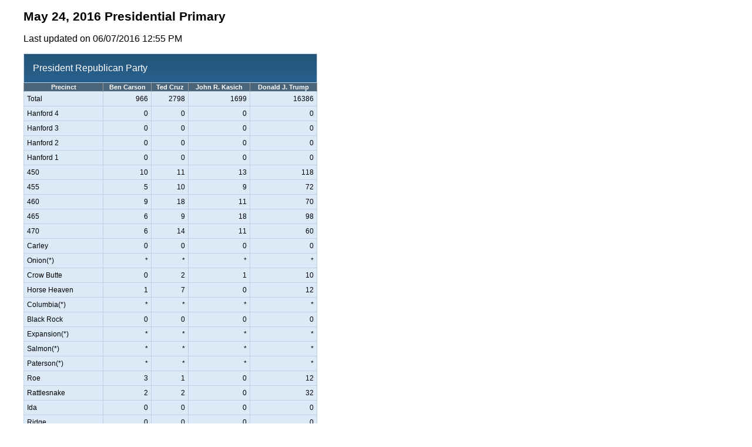

--- FILE ---
content_type: text/html;
request_url: https://results.vote.wa.gov/results/20160524/benton/precincts-39815.html
body_size: 2967
content:
<!DOCTYPE html PUBLIC "-//W3C//DTD HTML 4.01 Transitional//EN" "http://www.w3.org/TR/html4/loose.dtd"><html xmlns="http://www.w3.org/1999/xhtml"><head><title>Benton County May 24, 2016 Presidential Primary</title><link rel="stylesheet" href="css/results.css" /><link rel="stylesheet" href="css/style.css" /><script type="text/javascript" src="/js/ga.js"></script></head><body><div id="resultsArea"><h1> May 24, 2016 Presidential Primary</h1><p>Last updated on 06/07/2016 12:55 PM</p><div id="OSOSResults"><table class="Precincts"><tr class="RaceName"><td colspan="5">President Republican Party</td></tr><tr><th>Precinct</th><th>Ben Carson</th><th>Ted Cruz</th><th>John R. Kasich</th><th>Donald J. Trump</th><tr><td>Total</td><td class="right">966</td><td class="right">2798</td><td class="right">1699</td><td class="right">16386</td></tr><tr><td>Hanford 4</td><td class="right">0</td><td class="right">0</td><td class="right">0</td><td class="right">0</td></tr><tr><td>Hanford 3</td><td class="right">0</td><td class="right">0</td><td class="right">0</td><td class="right">0</td></tr><tr><td>Hanford 2</td><td class="right">0</td><td class="right">0</td><td class="right">0</td><td class="right">0</td></tr><tr><td>Hanford 1</td><td class="right">0</td><td class="right">0</td><td class="right">0</td><td class="right">0</td></tr><tr><td>450</td><td class="right">10</td><td class="right">11</td><td class="right">13</td><td class="right">118</td></tr><tr><td>455</td><td class="right">5</td><td class="right">10</td><td class="right">9</td><td class="right">72</td></tr><tr><td>460</td><td class="right">9</td><td class="right">18</td><td class="right">11</td><td class="right">70</td></tr><tr><td>465</td><td class="right">6</td><td class="right">9</td><td class="right">18</td><td class="right">98</td></tr><tr><td>470</td><td class="right">6</td><td class="right">14</td><td class="right">11</td><td class="right">60</td></tr><tr><td>Carley</td><td class="right">0</td><td class="right">0</td><td class="right">0</td><td class="right">0</td></tr><tr><td>Onion(*)</td><td class="right">*</td><td class="right">*</td><td class="right">*</td><td class="right">*</td></tr><tr><td>Crow Butte</td><td class="right">0</td><td class="right">2</td><td class="right">1</td><td class="right">10</td></tr><tr><td>Horse Heaven</td><td class="right">1</td><td class="right">7</td><td class="right">0</td><td class="right">12</td></tr><tr><td>Columbia(*)</td><td class="right">*</td><td class="right">*</td><td class="right">*</td><td class="right">*</td></tr><tr><td>Black Rock</td><td class="right">0</td><td class="right">0</td><td class="right">0</td><td class="right">0</td></tr><tr><td>Expansion(*)</td><td class="right">*</td><td class="right">*</td><td class="right">*</td><td class="right">*</td></tr><tr><td>Salmon(*)</td><td class="right">*</td><td class="right">*</td><td class="right">*</td><td class="right">*</td></tr><tr><td>Paterson(*)</td><td class="right">*</td><td class="right">*</td><td class="right">*</td><td class="right">*</td></tr><tr><td>Roe</td><td class="right">3</td><td class="right">1</td><td class="right">0</td><td class="right">12</td></tr><tr><td>Rattlesnake</td><td class="right">2</td><td class="right">2</td><td class="right">0</td><td class="right">32</td></tr><tr><td>Ida</td><td class="right">0</td><td class="right">0</td><td class="right">0</td><td class="right">0</td></tr><tr><td>Ridge</td><td class="right">0</td><td class="right">0</td><td class="right">0</td><td class="right">0</td></tr><tr><td>Reese</td><td class="right">0</td><td class="right">6</td><td class="right">0</td><td class="right">17</td></tr><tr><td>Pearson(*)</td><td class="right">*</td><td class="right">*</td><td class="right">*</td><td class="right">*</td></tr><tr><td>Sacagawea(*)</td><td class="right">*</td><td class="right">*</td><td class="right">*</td><td class="right">*</td></tr><tr><td>Wheat</td><td class="right">0</td><td class="right">0</td><td class="right">0</td><td class="right">0</td></tr><tr><td>Tumble Weed</td><td class="right">3</td><td class="right">6</td><td class="right">3</td><td class="right">26</td></tr><tr><td>Cook</td><td class="right">0</td><td class="right">2</td><td class="right">1</td><td class="right">8</td></tr><tr><td>Dot</td><td class="right">3</td><td class="right">10</td><td class="right">0</td><td class="right">76</td></tr><tr><td>McBee(*)</td><td class="right">*</td><td class="right">*</td><td class="right">*</td><td class="right">*</td></tr><tr><td>Weidle</td><td class="right">0</td><td class="right">3</td><td class="right">2</td><td class="right">21</td></tr><tr><td>Reata</td><td class="right">13</td><td class="right">25</td><td class="right">5</td><td class="right">82</td></tr><tr><td>Elk</td><td class="right">0</td><td class="right">0</td><td class="right">0</td><td class="right">0</td></tr><tr><td>Griffin(*)</td><td class="right">*</td><td class="right">*</td><td class="right">*</td><td class="right">*</td></tr><tr><td>Goose Ridge</td><td class="right">1</td><td class="right">5</td><td class="right">1</td><td class="right">24</td></tr><tr><td>Cone</td><td class="right">3</td><td class="right">12</td><td class="right">3</td><td class="right">65</td></tr><tr><td>Vineyard</td><td class="right">0</td><td class="right">0</td><td class="right">0</td><td class="right">0</td></tr><tr><td>Sunny</td><td class="right">1</td><td class="right">5</td><td class="right">4</td><td class="right">13</td></tr><tr><td>Badger</td><td class="right">3</td><td class="right">18</td><td class="right">6</td><td class="right">107</td></tr><tr><td>Chandler</td><td class="right">2</td><td class="right">0</td><td class="right">0</td><td class="right">21</td></tr><tr><td>W1 - P645</td><td class="right">1</td><td class="right">0</td><td class="right">2</td><td class="right">32</td></tr><tr><td>W1 - P646</td><td class="right">3</td><td class="right">4</td><td class="right">1</td><td class="right">31</td></tr><tr><td>W1 - P650</td><td class="right">3</td><td class="right">14</td><td class="right">7</td><td class="right">132</td></tr><tr><td>W1 - P651</td><td class="right">1</td><td class="right">5</td><td class="right">0</td><td class="right">27</td></tr><tr><td>W1 - P655</td><td class="right">2</td><td class="right">8</td><td class="right">3</td><td class="right">47</td></tr><tr><td>W1 - P656</td><td class="right">2</td><td class="right">5</td><td class="right">2</td><td class="right">54</td></tr><tr><td>W1 - P657</td><td class="right">1</td><td class="right">3</td><td class="right">3</td><td class="right">68</td></tr><tr><td>W1 - P660</td><td class="right">8</td><td class="right">16</td><td class="right">6</td><td class="right">102</td></tr><tr><td>W1-P663</td><td class="right">4</td><td class="right">12</td><td class="right">13</td><td class="right">79</td></tr><tr><td>W1 - P664</td><td class="right">9</td><td class="right">19</td><td class="right">25</td><td class="right">131</td></tr><tr><td>W1 - P665</td><td class="right">11</td><td class="right">31</td><td class="right">22</td><td class="right">147</td></tr><tr><td>W1 - P667</td><td class="right">3</td><td class="right">8</td><td class="right">5</td><td class="right">52</td></tr><tr><td>W1 - P668</td><td class="right">18</td><td class="right">24</td><td class="right">17</td><td class="right">164</td></tr><tr><td>W1 - P669</td><td class="right">1</td><td class="right">6</td><td class="right">6</td><td class="right">73</td></tr><tr><td>W1 - P670</td><td class="right">12</td><td class="right">21</td><td class="right">14</td><td class="right">61</td></tr><tr><td>W1 - P674</td><td class="right">6</td><td class="right">7</td><td class="right">7</td><td class="right">84</td></tr><tr><td>W1 - P675</td><td class="right">3</td><td class="right">11</td><td class="right">4</td><td class="right">39</td></tr><tr><td>W1 - P676</td><td class="right">15</td><td class="right">22</td><td class="right">12</td><td class="right">165</td></tr><tr><td>W1 - P680</td><td class="right">14</td><td class="right">25</td><td class="right">12</td><td class="right">109</td></tr><tr><td>W1 - P681</td><td class="right">6</td><td class="right">16</td><td class="right">12</td><td class="right">77</td></tr><tr><td>W1 - P682</td><td class="right">5</td><td class="right">36</td><td class="right">19</td><td class="right">136</td></tr><tr><td>W1 - P683</td><td class="right">4</td><td class="right">10</td><td class="right">16</td><td class="right">107</td></tr><tr><td>W1 - P685</td><td class="right">3</td><td class="right">12</td><td class="right">14</td><td class="right">118</td></tr><tr><td>W1 - P686</td><td class="right">6</td><td class="right">15</td><td class="right">12</td><td class="right">91</td></tr><tr><td>W1 - P690</td><td class="right">2</td><td class="right">22</td><td class="right">24</td><td class="right">155</td></tr><tr><td>W1 - P691</td><td class="right">2</td><td class="right">7</td><td class="right">0</td><td class="right">26</td></tr><tr><td>Buena Vista</td><td class="right">11</td><td class="right">29</td><td class="right">5</td><td class="right">155</td></tr><tr><td>Prosser North</td><td class="right">3</td><td class="right">21</td><td class="right">11</td><td class="right">85</td></tr><tr><td>South</td><td class="right">5</td><td class="right">10</td><td class="right">9</td><td class="right">83</td></tr><tr><td>Riverside</td><td class="right">0</td><td class="right">25</td><td class="right">9</td><td class="right">114</td></tr><tr><td>Walnut Grove</td><td class="right">3</td><td class="right">15</td><td class="right">4</td><td class="right">73</td></tr><tr><td>Susie</td><td class="right">0</td><td class="right">1</td><td class="right">3</td><td class="right">10</td></tr><tr><td>Apricot</td><td class="right">0</td><td class="right">2</td><td class="right">1</td><td class="right">23</td></tr><tr><td>Bobbie</td><td class="right">0</td><td class="right">0</td><td class="right">0</td><td class="right">0</td></tr><tr><td>W2 - P560</td><td class="right">2</td><td class="right">11</td><td class="right">3</td><td class="right">48</td></tr><tr><td>W2 - P565</td><td class="right">1</td><td class="right">3</td><td class="right">3</td><td class="right">40</td></tr><tr><td>W2 - P570</td><td class="right">9</td><td class="right">10</td><td class="right">7</td><td class="right">73</td></tr><tr><td>W2-P574</td><td class="right">5</td><td class="right">0</td><td class="right">6</td><td class="right">42</td></tr><tr><td>W2 - P575</td><td class="right">1</td><td class="right">5</td><td class="right">0</td><td class="right">45</td></tr><tr><td>W2 - P580</td><td class="right">4</td><td class="right">4</td><td class="right">9</td><td class="right">53</td></tr><tr><td>W2 - P585</td><td class="right">4</td><td class="right">5</td><td class="right">10</td><td class="right">56</td></tr><tr><td>W2 - P590</td><td class="right">2</td><td class="right">8</td><td class="right">5</td><td class="right">68</td></tr><tr><td>W2 - P595</td><td class="right">9</td><td class="right">16</td><td class="right">5</td><td class="right">77</td></tr><tr><td>W2 - P600</td><td class="right">5</td><td class="right">9</td><td class="right">5</td><td class="right">57</td></tr><tr><td>W2 - P601</td><td class="right">2</td><td class="right">8</td><td class="right">2</td><td class="right">58</td></tr><tr><td>W2 - P605</td><td class="right">4</td><td class="right">12</td><td class="right">6</td><td class="right">72</td></tr><tr><td>W2 - P610</td><td class="right">5</td><td class="right">8</td><td class="right">6</td><td class="right">60</td></tr><tr><td>W2 - P615</td><td class="right">0</td><td class="right">3</td><td class="right">5</td><td class="right">36</td></tr><tr><td>W2 - P620</td><td class="right">4</td><td class="right">8</td><td class="right">4</td><td class="right">71</td></tr><tr><td>W2 - P625</td><td class="right">3</td><td class="right">10</td><td class="right">9</td><td class="right">99</td></tr><tr><td>W2 - P626</td><td class="right">1</td><td class="right">8</td><td class="right">5</td><td class="right">52</td></tr><tr><td>W2 - P630</td><td class="right">2</td><td class="right">16</td><td class="right">8</td><td class="right">89</td></tr><tr><td>W2 - P632</td><td class="right">0</td><td class="right">0</td><td class="right">0</td><td class="right">0</td></tr><tr><td>W2 - P633</td><td class="right">6</td><td class="right">17</td><td class="right">9</td><td class="right">109</td></tr><tr><td>W2 - P634</td><td class="right">6</td><td class="right">12</td><td class="right">27</td><td class="right">145</td></tr><tr><td>W2 - P635</td><td class="right">7</td><td class="right">17</td><td class="right">7</td><td class="right">136</td></tr><tr><td>W2 - P636</td><td class="right">5</td><td class="right">17</td><td class="right">16</td><td class="right">106</td></tr><tr><td>W2 - P637</td><td class="right">6</td><td class="right">21</td><td class="right">15</td><td class="right">101</td></tr><tr><td>W2 - P638</td><td class="right">6</td><td class="right">25</td><td class="right">13</td><td class="right">123</td></tr><tr><td>W2 - P639</td><td class="right">1</td><td class="right">5</td><td class="right">2</td><td class="right">78</td></tr><tr><td>W2 - P640</td><td class="right">10</td><td class="right">24</td><td class="right">7</td><td class="right">102</td></tr><tr><td>W2 - P641</td><td class="right">4</td><td class="right">17</td><td class="right">13</td><td class="right">80</td></tr><tr><td>Benton North</td><td class="right">8</td><td class="right">19</td><td class="right">3</td><td class="right">132</td></tr><tr><td>Benton South</td><td class="right">5</td><td class="right">9</td><td class="right">7</td><td class="right">114</td></tr><tr><td>Benton East</td><td class="right">0</td><td class="right">0</td><td class="right">0</td><td class="right">0</td></tr><tr><td>Legion</td><td class="right">6</td><td class="right">17</td><td class="right">6</td><td class="right">87</td></tr><tr><td>Kiona</td><td class="right">10</td><td class="right">31</td><td class="right">10</td><td class="right">170</td></tr><tr><td>Roza</td><td class="right">0</td><td class="right">0</td><td class="right">0</td><td class="right">0</td></tr><tr><td>Yakima(*)</td><td class="right">*</td><td class="right">*</td><td class="right">*</td><td class="right">*</td></tr><tr><td>Demoss</td><td class="right">0</td><td class="right">0</td><td class="right">2</td><td class="right">4</td></tr><tr><td>Edgewater</td><td class="right">3</td><td class="right">12</td><td class="right">2</td><td class="right">99</td></tr><tr><td>Cherry</td><td class="right">6</td><td class="right">13</td><td class="right">8</td><td class="right">147</td></tr><tr><td>W3 - P500</td><td class="right">0</td><td class="right">3</td><td class="right">0</td><td class="right">16</td></tr><tr><td>W3 - P505</td><td class="right">1</td><td class="right">4</td><td class="right">4</td><td class="right">65</td></tr><tr><td>W3 - P510</td><td class="right">1</td><td class="right">4</td><td class="right">0</td><td class="right">45</td></tr><tr><td>W3-P511</td><td class="right">0</td><td class="right">3</td><td class="right">0</td><td class="right">4</td></tr><tr><td>W3 - P515</td><td class="right">6</td><td class="right">4</td><td class="right">1</td><td class="right">53</td></tr><tr><td>W3-P516(*)</td><td class="right">*</td><td class="right">*</td><td class="right">*</td><td class="right">*</td></tr><tr><td>W3 - P520</td><td class="right">0</td><td class="right">4</td><td class="right">0</td><td class="right">28</td></tr><tr><td>W3 - P525</td><td class="right">1</td><td class="right">11</td><td class="right">6</td><td class="right">58</td></tr><tr><td>W3 - P530</td><td class="right">2</td><td class="right">7</td><td class="right">2</td><td class="right">46</td></tr><tr><td>W3 - P535</td><td class="right">6</td><td class="right">5</td><td class="right">3</td><td class="right">43</td></tr><tr><td>W3 - P540</td><td class="right">11</td><td class="right">23</td><td class="right">3</td><td class="right">78</td></tr><tr><td>W3 - P545</td><td class="right">0</td><td class="right">5</td><td class="right">3</td><td class="right">48</td></tr><tr><td>W3 - P550</td><td class="right">3</td><td class="right">21</td><td class="right">3</td><td class="right">111</td></tr><tr><td>W3 - P551</td><td class="right">5</td><td class="right">14</td><td class="right">9</td><td class="right">80</td></tr><tr><td>W3 - P552</td><td class="right">6</td><td class="right">13</td><td class="right">9</td><td class="right">87</td></tr><tr><td>W3 - P553</td><td class="right">3</td><td class="right">13</td><td class="right">5</td><td class="right">83</td></tr><tr><td>W3 - P555</td><td class="right">5</td><td class="right">14</td><td class="right">6</td><td class="right">87</td></tr><tr><td>W3 - P556</td><td class="right">5</td><td class="right">13</td><td class="right">10</td><td class="right">137</td></tr><tr><td>W3 - P557</td><td class="right">14</td><td class="right">30</td><td class="right">4</td><td class="right">98</td></tr><tr><td>W3 - P558</td><td class="right">1</td><td class="right">38</td><td class="right">7</td><td class="right">124</td></tr><tr><td>W3 - P559</td><td class="right">7</td><td class="right">17</td><td class="right">2</td><td class="right">130</td></tr><tr><td>W3 - P560</td><td class="right">7</td><td class="right">12</td><td class="right">3</td><td class="right">51</td></tr><tr><td>WR 1</td><td class="right">3</td><td class="right">6</td><td class="right">4</td><td class="right">48</td></tr><tr><td>WR 2</td><td class="right">5</td><td class="right">5</td><td class="right">5</td><td class="right">50</td></tr><tr><td>WR 3</td><td class="right">2</td><td class="right">3</td><td class="right">4</td><td class="right">53</td></tr><tr><td>WR 4</td><td class="right">7</td><td class="right">24</td><td class="right">14</td><td class="right">143</td></tr><tr><td>WR 5</td><td class="right">1</td><td class="right">7</td><td class="right">1</td><td class="right">52</td></tr><tr><td>WR 6</td><td class="right">8</td><td class="right">21</td><td class="right">10</td><td class="right">105</td></tr><tr><td>WR 7</td><td class="right">4</td><td class="right">12</td><td class="right">17</td><td class="right">107</td></tr><tr><td>WR 8</td><td class="right">8</td><td class="right">30</td><td class="right">12</td><td class="right">113</td></tr><tr><td>WR 9</td><td class="right">2</td><td class="right">15</td><td class="right">8</td><td class="right">73</td></tr><tr><td>WR 10</td><td class="right">0</td><td class="right">3</td><td class="right">1</td><td class="right">9</td></tr><tr><td>WR 11</td><td class="right">3</td><td class="right">11</td><td class="right">7</td><td class="right">109</td></tr><tr><td>WR12</td><td class="right">8</td><td class="right">40</td><td class="right">5</td><td class="right">114</td></tr><tr><td>WR13</td><td class="right">5</td><td class="right">10</td><td class="right">3</td><td class="right">83</td></tr><tr><td>WR14</td><td class="right">12</td><td class="right">32</td><td class="right">25</td><td class="right">189</td></tr><tr><td>WR15</td><td class="right">3</td><td class="right">16</td><td class="right">4</td><td class="right">90</td></tr><tr><td>WR 16</td><td class="right">7</td><td class="right">9</td><td class="right">8</td><td class="right">67</td></tr><tr><td>WR 17</td><td class="right">0</td><td class="right">19</td><td class="right">9</td><td class="right">67</td></tr><tr><td>Enterprise</td><td class="right">0</td><td class="right">21</td><td class="right">10</td><td class="right">68</td></tr><tr><td>Harrington</td><td class="right">7</td><td class="right">17</td><td class="right">15</td><td class="right">121</td></tr><tr><td>Red Mountain</td><td class="right">4</td><td class="right">31</td><td class="right">6</td><td class="right">107</td></tr><tr><td>Cascade</td><td class="right">1</td><td class="right">6</td><td class="right">5</td><td class="right">105</td></tr><tr><td>Clements</td><td class="right">3</td><td class="right">3</td><td class="right">1</td><td class="right">16</td></tr><tr><td>Finley</td><td class="right">4</td><td class="right">29</td><td class="right">7</td><td class="right">165</td></tr><tr><td>Hawthorne</td><td class="right">3</td><td class="right">9</td><td class="right">3</td><td class="right">59</td></tr><tr><td>Hedges</td><td class="right">3</td><td class="right">7</td><td class="right">3</td><td class="right">110</td></tr><tr><td>Jewel</td><td class="right">1</td><td class="right">4</td><td class="right">0</td><td class="right">12</td></tr><tr><td>Kennewick Valley</td><td class="right">2</td><td class="right">7</td><td class="right">3</td><td class="right">110</td></tr><tr><td>Umatilla</td><td class="right">4</td><td class="right">5</td><td class="right">1</td><td class="right">41</td></tr><tr><td>Vista</td><td class="right">1</td><td class="right">9</td><td class="right">6</td><td class="right">38</td></tr><tr><td>Washington</td><td class="right">3</td><td class="right">5</td><td class="right">0</td><td class="right">53</td></tr><tr><td>Yellowstone</td><td class="right">3</td><td class="right">1</td><td class="right">5</td><td class="right">59</td></tr><tr><td>Oak</td><td class="right">5</td><td class="right">13</td><td class="right">7</td><td class="right">70</td></tr><tr><td>Celilo</td><td class="right">9</td><td class="right">31</td><td class="right">11</td><td class="right">121</td></tr><tr><td>Randy</td><td class="right">2</td><td class="right">10</td><td class="right">1</td><td class="right">47</td></tr><tr><td>El Rancho</td><td class="right">12</td><td class="right">24</td><td class="right">17</td><td class="right">139</td></tr><tr><td>Mills</td><td class="right">7</td><td class="right">11</td><td class="right">8</td><td class="right">154</td></tr><tr><td>Ivey</td><td class="right">1</td><td class="right">7</td><td class="right">3</td><td class="right">88</td></tr><tr><td>Canyon</td><td class="right">7</td><td class="right">21</td><td class="right">7</td><td class="right">98</td></tr><tr><td>Miller</td><td class="right">0</td><td class="right">0</td><td class="right">0</td><td class="right">0</td></tr><tr><td>Candy(*)</td><td class="right">*</td><td class="right">*</td><td class="right">*</td><td class="right">*</td></tr><tr><td>French</td><td class="right">3</td><td class="right">5</td><td class="right">0</td><td class="right">12</td></tr><tr><td>Shockley(*)</td><td class="right">*</td><td class="right">*</td><td class="right">*</td><td class="right">*</td></tr><tr><td>Liberty(*)</td><td class="right">*</td><td class="right">*</td><td class="right">*</td><td class="right">*</td></tr><tr><td>Gage(*)</td><td class="right">*</td><td class="right">*</td><td class="right">*</td><td class="right">*</td></tr><tr><td>Orchard(*)</td><td class="right">*</td><td class="right">*</td><td class="right">*</td><td class="right">*</td></tr><tr><td>White Bluffs</td><td class="right">4</td><td class="right">27</td><td class="right">13</td><td class="right">168</td></tr><tr><td>(none)</td><td class="right">6</td><td class="right">24</td><td class="right">8</td><td class="right">108</td></tr><tr><td>105</td><td class="right">4</td><td class="right">13</td><td class="right">7</td><td class="right">98</td></tr><tr><td>110</td><td class="right">7</td><td class="right">15</td><td class="right">11</td><td class="right">54</td></tr><tr><td>115</td><td class="right">2</td><td class="right">7</td><td class="right">12</td><td class="right">40</td></tr><tr><td>120</td><td class="right">5</td><td class="right">16</td><td class="right">20</td><td class="right">75</td></tr><tr><td>125</td><td class="right">6</td><td class="right">13</td><td class="right">6</td><td class="right">44</td></tr><tr><td>130</td><td class="right">0</td><td class="right">17</td><td class="right">21</td><td class="right">43</td></tr><tr><td>135</td><td class="right">4</td><td class="right">12</td><td class="right">13</td><td class="right">44</td></tr><tr><td>140</td><td class="right">8</td><td class="right">11</td><td class="right">8</td><td class="right">68</td></tr><tr><td>145</td><td class="right">7</td><td class="right">14</td><td class="right">18</td><td class="right">82</td></tr><tr><td>150</td><td class="right">5</td><td class="right">7</td><td class="right">31</td><td class="right">150</td></tr><tr><td>151</td><td class="right">10</td><td class="right">30</td><td class="right">24</td><td class="right">129</td></tr><tr><td>155</td><td class="right">9</td><td class="right">17</td><td class="right">24</td><td class="right">98</td></tr><tr><td>160</td><td class="right">10</td><td class="right">26</td><td class="right">21</td><td class="right">63</td></tr><tr><td>165</td><td class="right">3</td><td class="right">8</td><td class="right">4</td><td class="right">48</td></tr><tr><td>170</td><td class="right">5</td><td class="right">15</td><td class="right">4</td><td class="right">58</td></tr><tr><td>175</td><td class="right">9</td><td class="right">37</td><td class="right">23</td><td class="right">106</td></tr><tr><td>180</td><td class="right">5</td><td class="right">6</td><td class="right">7</td><td class="right">32</td></tr><tr><td>185</td><td class="right">4</td><td class="right">6</td><td class="right">3</td><td class="right">52</td></tr><tr><td>186</td><td class="right">2</td><td class="right">2</td><td class="right">2</td><td class="right">22</td></tr><tr><td>190</td><td class="right">5</td><td class="right">20</td><td class="right">12</td><td class="right">68</td></tr><tr><td>195</td><td class="right">1</td><td class="right">15</td><td class="right">5</td><td class="right">69</td></tr><tr><td>200</td><td class="right">1</td><td class="right">15</td><td class="right">6</td><td class="right">71</td></tr><tr><td>205</td><td class="right">3</td><td class="right">14</td><td class="right">4</td><td class="right">49</td></tr><tr><td>210</td><td class="right">4</td><td class="right">7</td><td class="right">8</td><td class="right">74</td></tr><tr><td>215</td><td class="right">3</td><td class="right">7</td><td class="right">4</td><td class="right">65</td></tr><tr><td>220</td><td class="right">6</td><td class="right">10</td><td class="right">3</td><td class="right">45</td></tr><tr><td>225</td><td class="right">7</td><td class="right">14</td><td class="right">16</td><td class="right">74</td></tr><tr><td>230</td><td class="right">1</td><td class="right">8</td><td class="right">7</td><td class="right">35</td></tr><tr><td>235</td><td class="right">2</td><td class="right">6</td><td class="right">3</td><td class="right">49</td></tr><tr><td>240</td><td class="right">11</td><td class="right">17</td><td class="right">10</td><td class="right">133</td></tr><tr><td>245</td><td class="right">4</td><td class="right">8</td><td class="right">4</td><td class="right">46</td></tr><tr><td>250</td><td class="right">8</td><td class="right">19</td><td class="right">2</td><td class="right">60</td></tr><tr><td>255</td><td class="right">8</td><td class="right">16</td><td class="right">8</td><td class="right">70</td></tr><tr><td>260</td><td class="right">7</td><td class="right">13</td><td class="right">9</td><td class="right">62</td></tr><tr><td>265</td><td class="right">7</td><td class="right">8</td><td class="right">3</td><td class="right">63</td></tr><tr><td>270</td><td class="right">9</td><td class="right">18</td><td class="right">18</td><td class="right">105</td></tr><tr><td>271</td><td class="right">4</td><td class="right">17</td><td class="right">4</td><td class="right">54</td></tr><tr><td>275</td><td class="right">2</td><td class="right">8</td><td class="right">4</td><td class="right">40</td></tr><tr><td>278</td><td class="right">4</td><td class="right">30</td><td class="right">13</td><td class="right">104</td></tr><tr><td>279</td><td class="right">4</td><td class="right">11</td><td class="right">2</td><td class="right">33</td></tr><tr><td>280</td><td class="right">4</td><td class="right">21</td><td class="right">13</td><td class="right">79</td></tr><tr><td>281</td><td class="right">9</td><td class="right">22</td><td class="right">28</td><td class="right">90</td></tr><tr><td>282</td><td class="right">2</td><td class="right">32</td><td class="right">8</td><td class="right">128</td></tr><tr><td>283</td><td class="right">2</td><td class="right">22</td><td class="right">11</td><td class="right">64</td></tr><tr><td>284</td><td class="right">2</td><td class="right">7</td><td class="right">15</td><td class="right">75</td></tr><tr><td>285</td><td class="right">9</td><td class="right">29</td><td class="right">10</td><td class="right">134</td></tr><tr><td>286</td><td class="right">5</td><td class="right">18</td><td class="right">8</td><td class="right">78</td></tr><tr><td>287</td><td class="right">1</td><td class="right">4</td><td class="right">4</td><td class="right">75</td></tr><tr><td>288</td><td class="right">10</td><td class="right">27</td><td class="right">14</td><td class="right">64</td></tr><tr><td>289</td><td class="right">9</td><td class="right">11</td><td class="right">26</td><td class="right">143</td></tr><tr><td>290</td><td class="right">5</td><td class="right">8</td><td class="right">7</td><td class="right">96</td></tr><tr><td>291</td><td class="right">8</td><td class="right">17</td><td class="right">7</td><td class="right">117</td></tr><tr><td>292</td><td class="right">3</td><td class="right">17</td><td class="right">12</td><td class="right">66</td></tr><tr><td>293</td><td class="right">1</td><td class="right">8</td><td class="right">6</td><td class="right">60</td></tr><tr><td>295</td><td class="right">2</td><td class="right">13</td><td class="right">20</td><td class="right">91</td></tr><tr><td>300</td><td class="right">9</td><td class="right">13</td><td class="right">15</td><td class="right">85</td></tr><tr><td>301</td><td class="right">5</td><td class="right">12</td><td class="right">9</td><td class="right">90</td></tr><tr><td>305</td><td class="right">4</td><td class="right">9</td><td class="right">15</td><td class="right">94</td></tr><tr><td>310</td><td class="right">4</td><td class="right">19</td><td class="right">12</td><td class="right">86</td></tr><tr><td>311</td><td class="right">0</td><td class="right">0</td><td class="right">0</td><td class="right">0</td></tr><tr><td>315</td><td class="right">5</td><td class="right">26</td><td class="right">31</td><td class="right">175</td></tr><tr><td>316</td><td class="right">0</td><td class="right">0</td><td class="right">0</td><td class="right">0</td></tr><tr><td>320</td><td class="right">12</td><td class="right">25</td><td class="right">33</td><td class="right">104</td></tr></table><p>* Precincts were consolidated to protect voter privacy.</p><p><a href="../export/20160524_Benton_39815-Precincts.csv">Download CSV</a></p><a href="./">&laquo; Back</a></p></div></div></div></body></html>

--- FILE ---
content_type: text/css;
request_url: https://results.vote.wa.gov/results/20160524/benton/css/results.css
body_size: -12
content:
@import url(../../css/results.css);

#OSOSResults table tr td
{
	border: 1px solid #bfd0e1;
	padding: 5px;
	background-color: #dceaf8;
	vertical-align: top;
}

#OSOSResults table tr th
{
	background-color: #4a657a;
	color: #fff;
	border: 1px solid #999;
	border-top: none;
	border-bottom: none;
	font-size: .9em;
}

#OSOSResults table tr td.Seperator
{
	background-color: #023668;
	padding: 0px;
	margin: 0px;
	height: 3px;
	border: none;
}

#OSOSResults table tr.RaceName td
{
	background-color: #023668;
	color: #fff;
	padding: 15px;
	font-size: 1.3em;
	background-image: -moz-linear-gradient(100% 100% 90deg, #29618d, #255479);
    background-image: -webkit-gradient(linear, 0% 0%, 0% 100%, from(#255479), to(#29618d));
}



--- FILE ---
content_type: text/css;
request_url: https://results.vote.wa.gov/results/20160524/benton/css/style.css
body_size: -107
content:
body
{
	
	margin:0px;
	font-family: Arial;
	font-size: 16px;
	
}

body a
{
	color: #29618d
}

#wrap
{
	margin: 0px auto;
	width: 980px;
}

#headArea
{
	position:relative;
	height: 180px;
	width: 980px;
}

#logo
{
	position: absolute;
	top: 6px;
	left: 18px;
	
}
#slogan
{
	position: absolute;
	top: 12px;
	left: 294px;
}

#resultsArea
{
	width: 900px;
	margin-left: 40px;
	
}

#menu
{
	position:absolute;
	top: 71px;
	left: 278px;
	color: #29618d
}

